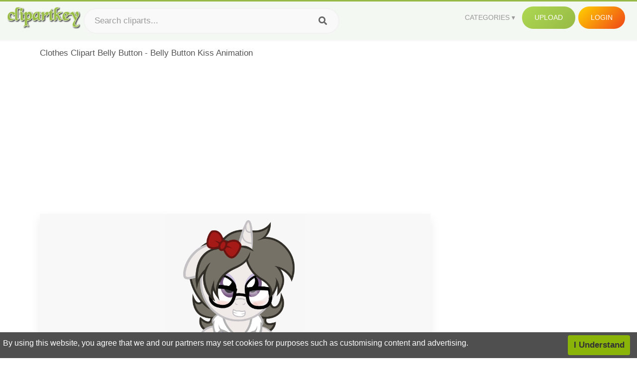

--- FILE ---
content_type: text/html;charset=utf-8
request_url: https://www.clipartkey.com/view/iJRhJh_clothes-clipart-belly-button-belly-button-kiss-animation/
body_size: 11617
content:






<!DOCTYPE html>
<html xmlns="//www.w3.org/1999/xhtml" lang="en"><head>
<meta name="viewport" content="width=device-width">
<meta name="viewport" content="initial-scale=1.0">
<meta name="robots" content="index,follow">


<title>Clothes Clipart Belly Button - Belly Button Kiss Animation ,  Free Transparent Clipart - ClipartKey</title>

<meta name="description" content="Clothes Clipart Belly Button - Belly Button Kiss Animation is a free transparent background clipart image uploaded by Songxisopeng. Download it for free and search more on ClipartKey.">
<meta property="keywords" content="Clothes Clipart Belly Button - Belly Button Kiss Animation, free clipart download, png, clipart , clip art, transparent clipart, free download, png download , clothing, animal, lips, wildlife, web, wild, love, animals, woman, nature, romance, isolated, media, mammal, heart, cute, food, giraffe, girlfriend, cow,   ">


         

<meta property="og:locale" content="en_US">


<meta property="og:type" content="website" />
<meta property="og:url" content="https://www.clipartkey.com/view/iJRhJh_clothes-clipart-belly-button-belly-button-kiss-animation/" />
<meta property="og:title" content="Clothes Clipart Belly Button - Belly Button Kiss Animation ,  Free Transparent Clipart - ClipartKey" />
<meta property="og:description" content="Clothes Clipart Belly Button - Belly Button Kiss Animation is a free transparent background clipart image uploaded by Songxisopeng. Download it for free and search more on ClipartKey." />
<meta property="og:image" content="https://www.clipartkey.com/mpngs/m/26-268978_clothes-clipart-belly-button-belly-button-kiss-animation.png">
<meta property="og:site_name" content="clipartkey.com" />
<meta name="twitter:card" content="photo">
<meta name="twitter:title" content="Clothes Clipart Belly Button - Belly Button Kiss Animation ,  Free Transparent Clipart - ClipartKey">
<meta name="twitter:image" content="https://www.clipartkey.com/mpngs/m/26-268978_clothes-clipart-belly-button-belly-button-kiss-animation.png">
 
<script data-ad-client="ca-pub-7597197106102937" async src="https://pagead2.googlesyndication.com/pagead/js/adsbygoogle.js"></script>


 <link rel="canonical" href="https://www.clipartkey.com/view/iJRhJh_clothes-clipart-belly-button-belly-button-kiss-animation/" />
 
 
<link rel="stylesheet" type="text/css" href="/css/style.css?v=1.1">
<link rel="stylesheet" href="/css/all.min.css?v=2">
<link rel="stylesheet" href="/css/indexnew.css?v=2" />
<link rel="stylesheet" href="/css/page.css" />
<link rel="stylesheet" href="/css/style-content.css">
<style>
@media screen and (min-width:700px){form.search-form{     width: 30em; } }
.pilla {
    margin: 5px 5px -5px 5px;
    padding: 12px 10px!important;
    border-radius: 24px;
    border: 1px solid #ccc;
    line-height: 50px;
    height: 30px;
    text-transform: capitalize!important;
}
.breadcrumb a:hover{    background-color:#f7f8e9;color:#000;}
.colorlist a:hover{border: 1px solid #222!important;}
.pagination {
    list-style-type: none;
    display: -webkit-box;
    display: -webkit-flex;
    display: -ms-flexbox;
    display: flex;
    -webkit-box-pack: center;
    -webkit-justify-content: center;
    -ms-flex-pack: center;
    justify-content: center;
    -webkit-box-align: center;
    -webkit-align-items: center;
    -ms-flex-align: center;
    align-items: center;
    padding: 1.5rem 0 2rem;
}
.pagination li {
    margin: 0 .10rem;

}
.itemcss:hover {
    background-color: #877e7e;
	color: #FFF!important;
}
.active,.active .itemcss, .active .itemcss:hover {
    background-color: #696a67!important;
    color: #FFF!important;
}

.itemcss {
    display: block;
    padding: .6rem 1.2rem;
    text-decoration: none;
    margin-left: 8px;
    font-size: 1.325rem;
    color: #796d6d;
    background-color: #f4f2f2;
    border-radius: 2px;
    -moz-border-radius: 2px;
    -webkit-border-radius: 4px;
    -o-border-radius: 2px;
}
 

.pdt-img-border:hover .list-tree-btns {
    display: block;
}
.pdt-img-border:hover .pdt-img-gray{display:block}
.list-tree-btns {
    display: none;
    position: absolute;
    left: 0;
    top: 50%;
    margin-top: -45px;
    z-index: 9;
    width: 100%;
    height: 90px;
    color: #fff;
    text-align: center;
    z-index: 5;
}
.pdt-btn-link {
    display: block;
    margin-left: auto;
    margin-right: auto;
    background: #f78c0c;
    border-radius: 4px;
    text-align: center;
    width: 280px;
    padding: 10px 0;
    color: #fff;
}
.pdt-btn-i {
    display: inline-block;
    height: 25px;
    width: 25px;
    vertical-align: middle;
    display: inline-block;
    background: url(/images/icon-down.png) no-repeat;
    background-size: cover;
}
.pdt-btn-box {
    display: inline-block;
    vertical-align: middle;
    margin-left: 10px;
}
.pdt-img-gray {
    display: none;
    position: absolute;
    left: 0;
    top: 0;
    bottom: 0;
    right: 0;
    width: 100%;
    height: 100%;
    z-index: 2;
    background: rgba(0,0,0,.4);
}
div.right_sidebar div.home_categories {
  margin: 0 0 20px 0;
}
div.home_categories_sidebar a {
  float: none;
  margin: 0 0 13px 0;
  width: auto;
  height: 80px;
  font-size: 18px;
}

@media screen and (max-width: 900px){
	.right_sidebar {
	display:none;
}
}

div.tags_single a {
    display: inline-block;
    padding: 2px 11px;
    margin: 0 4px 5px 0;
    color: #999;
    font-size: 13px;
    text-decoration: none;
    background: #efefef;
    border-radius: 2px;
}

.click_pop {cursor:pointer!important;}
</style>

 
</head>

<body class="home page-template-default page page-id-5494 responsive-menu-slide-right">


 
 







<div class="header" id="topid" >
<a href="/" class="logo" title="Free Stock Photos">
<img src="/images/logo.png" width="150"  alt="Free Stock Photos" />
</a>
<form method="get" id="topsearchid" class="search-form" action="/search.html" style="margin-left:3px;" onsubmit="return search(this);">
<input aria-label="Search term" type="text" class="search-field" placeholder="Search cliparts..." value="" name="k" />
<input aria-label="Search" type="submit" class="search-submit" value="&#xf002;" style="font-family:'Font Awesome 5 Free';font-weight: 900;" />
</form>
<style>i.new-posts {display: inline;}</style>
<ul id="menu-pj" class="headermenu2015" style="float:right;"> 
<li id="menu-item-3475" class="menu-item menu-item-type-custom menu-item-object-custom menu-item-has-children menu-item-3475"><a href="#"><strong>Categories</strong></a>
<ul class="sub-menu">



<li id="menu-item-3459" class="menu-item menu-item-type-taxonomy menu-item-object-category menu-item-3459">
<a title="Animals Clipart" href="https://www.clipartkey.com/category/1/">Animals</a></li>

<li id="menu-item-3459" class="menu-item menu-item-type-taxonomy menu-item-object-category menu-item-3459">
<a title="Architecture Clipart" href="https://www.clipartkey.com/category/102/">Architecture</a></li>

<li id="menu-item-3459" class="menu-item menu-item-type-taxonomy menu-item-object-category menu-item-3459">
<a title="Astrological Signs Clipart" href="https://www.clipartkey.com/category/113/">Astrological Signs</a></li>

<li id="menu-item-3459" class="menu-item menu-item-type-taxonomy menu-item-object-category menu-item-3459">
<a title="Cars Clipart" href="https://www.clipartkey.com/category/125/">Cars</a></li>

<li id="menu-item-3459" class="menu-item menu-item-type-taxonomy menu-item-object-category menu-item-3459">
<a title="Celebrities Clipart" href="https://www.clipartkey.com/category/194/">Celebrities</a></li>

<li id="menu-item-3459" class="menu-item menu-item-type-taxonomy menu-item-object-category menu-item-3459">
<a title="Clothing Clipart" href="https://www.clipartkey.com/category/369/">Clothing</a></li>

<li id="menu-item-3459" class="menu-item menu-item-type-taxonomy menu-item-object-category menu-item-3459">
<a title="Electronics Clipart" href="https://www.clipartkey.com/category/409/">Electronics</a></li>

<li id="menu-item-3459" class="menu-item menu-item-type-taxonomy menu-item-object-category menu-item-3459">
<a title="Fantasy, Religion Clipart" href="https://www.clipartkey.com/category/459/">Fantasy, Religion</a></li>

<li id="menu-item-3459" class="menu-item menu-item-type-taxonomy menu-item-object-category menu-item-3459">
<a title="Flowers Clipart" href="https://www.clipartkey.com/category/514/">Flowers</a></li>

<li id="menu-item-3459" class="menu-item menu-item-type-taxonomy menu-item-object-category menu-item-3459">
<a title="Food Clipart" href="https://www.clipartkey.com/category/526/">Food</a></li>

<li id="menu-item-3459" class="menu-item menu-item-type-taxonomy menu-item-object-category menu-item-3459">
<a title="Fruits, Nuts Clipart" href="https://www.clipartkey.com/category/606/">Fruits, Nuts</a></li>

<li id="menu-item-3459" class="menu-item menu-item-type-taxonomy menu-item-object-category menu-item-3459">
<a title="Furniture Clipart" href="https://www.clipartkey.com/category/642/">Furniture</a></li>

<li id="menu-item-3459" class="menu-item menu-item-type-taxonomy menu-item-object-category menu-item-3459">
<a title="Games Clipart" href="https://www.clipartkey.com/category/665/">Games</a></li>

<li id="menu-item-3459" class="menu-item menu-item-type-taxonomy menu-item-object-category menu-item-3459">
<a title="Heroes, Actors Clipart" href="https://www.clipartkey.com/category/685/">Heroes, Actors</a></li>

<li id="menu-item-3459" class="menu-item menu-item-type-taxonomy menu-item-object-category menu-item-3459">
<a title="Holidays Clipart" href="https://www.clipartkey.com/category/727/">Holidays</a></li>

<li id="menu-item-3459" class="menu-item menu-item-type-taxonomy menu-item-object-category menu-item-3459">
<a title="Insects Clipart" href="https://www.clipartkey.com/category/738/">Insects</a></li>

<li id="menu-item-3459" class="menu-item menu-item-type-taxonomy menu-item-object-category menu-item-3459">
<a title="Jewelry And Gems Clipart" href="https://www.clipartkey.com/category/758/">Jewelry And Gems</a></li>

<li id="menu-item-3459" class="menu-item menu-item-type-taxonomy menu-item-object-category menu-item-3459">
<a title="Logos Clipart" href="https://www.clipartkey.com/category/773/">Logos</a></li>

<li id="menu-item-3459" class="menu-item menu-item-type-taxonomy menu-item-object-category menu-item-3459">
<a title="Miscellaneous Clipart" href="https://www.clipartkey.com/category/836/">Miscellaneous</a></li>

<li id="menu-item-3459" class="menu-item menu-item-type-taxonomy menu-item-object-category menu-item-3459">
<a title="Nature Clipart" href="https://www.clipartkey.com/category/901/">Nature</a></li>

<li id="menu-item-3459" class="menu-item menu-item-type-taxonomy menu-item-object-category menu-item-3459">
<a title="Objects Clipart" href="https://www.clipartkey.com/category/952/">Objects</a></li>

<li id="menu-item-3459" class="menu-item menu-item-type-taxonomy menu-item-object-category menu-item-3459">
<a title="People Clipart" href="https://www.clipartkey.com/category/1029/">People</a></li>

<li id="menu-item-3459" class="menu-item menu-item-type-taxonomy menu-item-object-category menu-item-3459">
<a title="Sport Clipart" href="https://www.clipartkey.com/category/1098/">Sport</a></li>

<li id="menu-item-3459" class="menu-item menu-item-type-taxonomy menu-item-object-category menu-item-3459">
<a title="Symbols Clipart" href="https://www.clipartkey.com/category/1160/">Symbols</a></li>

<li id="menu-item-3459" class="menu-item menu-item-type-taxonomy menu-item-object-category menu-item-3459">
<a title="Tableware Clipart" href="https://www.clipartkey.com/category/1173/">Tableware</a></li>

<li id="menu-item-3459" class="menu-item menu-item-type-taxonomy menu-item-object-category menu-item-3459">
<a title="Technic Clipart" href="https://www.clipartkey.com/category/1191/">Technic</a></li>

<li id="menu-item-3459" class="menu-item menu-item-type-taxonomy menu-item-object-category menu-item-3459">
<a title="Transport Clipart" href="https://www.clipartkey.com/category/1236/">Transport</a></li>

<li id="menu-item-3459" class="menu-item menu-item-type-taxonomy menu-item-object-category menu-item-3459">
<a title="Vegetables Clipart" href="https://www.clipartkey.com/category/1254/">Vegetables</a></li>

<li id="menu-item-3459" class="menu-item menu-item-type-taxonomy menu-item-object-category menu-item-3459">
<a title="Weapons Clipart" href="https://www.clipartkey.com/category/1279/">Weapons</a></li>

<li id="menu-item-3459" class="menu-item menu-item-type-taxonomy menu-item-object-category menu-item-3459">
<a title="Words, Phrases, Labels Clipart" href="https://www.clipartkey.com/category/1319/">Words, Phrases, Labels</a></li>


</ul>
</li>
 
<li id="menu-item-6318" class="menu_green menu-item menu-item-type-custom menu-item-object-custom menu-item-6318">
<a  rel="nofollow" href="/upload/">Upload</a>
</li>


<li id="menu-item-10522" class="menu_gold menu-item menu-item-type-post_type menu-item-object-page menu-item-10522">
<a rel="nofollow" href="/login/" class="modal_trigger_reg">Login</a></li>





 
</ul>

<div class="cleaner"></div>
</div>

<script> 
function search(thisfrm){ var k = thisfrm.k.value; if (k == "") { return false; }
			k = k.replace(/(^\s*)|(\s*$)/g, "");
			k = k.toLowerCase().replace(/ /g, "-");
			if (k == "") { return false; }
			window.location = "https://www.clipartkey.com/search/"+k+"/";
			return false;
} 

function search2(thisfrm){ var k = thisfrm.k.value; if (k == "") { return false; }
			k = k.replace(/(^\s*)|(\s*$)/g, "");
			k = k.replace("clipart", " ");
			k = k.replace("clip art", " ");
			k = k.replace("  ", "");
			k = k.replace("  ", "");
			k = k.toLowerCase().replace(/ /g, "-");
			if (k == "") { return false; }
			window.location = "https://www.clipartkey.com/search/"+k+"/";
			return false;
} 

</script>
 


<div class="container">



<div class="sticky_wrap">
<div class="content">
<article style="line-height:2.8;">
Clothes Clipart Belly Button - Belly Button Kiss Animation



<div style="margin:10px 0 10px">
<ins class="adsbygoogle"
     style="display:block"
     data-ad-client="ca-pub-7597197106102937"
     data-ad-slot="8410666196"
     data-ad-format="auto"
     data-full-width-responsive="true"></ins>
<script>     (adsbygoogle = window.adsbygoogle || []).push({});
</script>
</div>




<div class="schema"  >
<div class="img_wrap ">


<picture class=" pdt-img-border">
 

<a rel="nofollow" class="pdt-img-gray" href="javascript:void(0)" style="cursor:default;"></a>

<img itemprop="contentUrl" class="image  " style="max-width:80%;max-height:550px;" src="https://www.clipartkey.com/mpngs/m/26-268978_clothes-clipart-belly-button-belly-button-kiss-animation.png" title="Clothes Clipart Belly Button - Belly Button Kiss Animation, Transparent Clipart" alt="Clothes Clipart Belly Button - Belly Button Kiss Animation, Transparent Clipart" scale="0">
 
 

<div class="list-tree-btns">
			
			<div class="addthis_inline_share_toolbox"  ></div>


            <a rel="nofollow" href="/downpng/iJRhJh_clothes-clipart-belly-button-belly-button-kiss-animation/" class="pdt-btn-link  " title="Clothes Clipart Belly Button - Belly Button Kiss Animation, Transparent Clipart">
                <i class="pdt-btn-i"></i>
                <div class="pdt-btn-box"><p class="pdt-btn-title" style="margin-bottom:0px!important;color:#fff;">124 KB</p>
                </div>
            </a>

</div>

</picture>



</div>
<div class="title_wrap">
<div class="single_title">
<h1> Clothes Clipart Belly Button - Belly Button Kiss Animation </h1>
<h2>  / 12 views</h2>
</div>
<div class="single_author">
<a href="/upic/1363/">
<img   src="/userimgs/1363.jpg"  class="avatar avatar-70 photo" height="70" width="70" originals="70" scale="1.25"></a>
<p>Uploaded by <a class="underline" href="/upic/1363/" ><span itemprop="author"> Songxisopeng</span></a></p>
<a rel="nofollow" class="donation" target="_blank" href="/conus/"> &nbsp; Send Message</a>
<div class="cleaner"></div>
</div>
</div>
<div class="download_section_wrap">

<div style="margin:10px 0 10px">

<script async src="https://pagead2.googlesyndication.com/pagead/js/adsbygoogle.js"></script>
<ins class="adsbygoogle"
     style="display:block"
     data-ad-client="ca-pub-7597197106102937"
     data-ad-slot="3672163616"
     data-ad-format="link"
     data-full-width-responsive="true"></ins>
<script>
     (adsbygoogle = window.adsbygoogle || []).push({});
</script>

</div>

<div class="download_box">
<a class="button big " rel="nofollow" href="/downpng/iJRhJh_clothes-clipart-belly-button-belly-button-kiss-animation/"><i class="fas fa-download"></i>&nbsp; Download Transparent Clipart</a>
<a class="button gold" target="_blank" rel="nofollow" href="/todmca/"><i class="fas fa-heart"></i>&nbsp; DMCA Repoart!</a>
</div>
 
<div class="single_promotion">
<p class="advertisement" style="    font-size: 13px;"><b>File Size: </b>124 KB</p>
<p class="advertisement"><b>Resolution: </b>772x1695</p>
<p class="advertisement"><b>Image License:</b> Personal Use Only</p>
<p class="advertisement"><b>Downloads:</b> 1</p>
</div>
<div class="cleaner"></div>
</div>


<div style="margin:10px 0 10px">
<!-- auto-heng-2 -->
<ins class="adsbygoogle"
     style="display:block"
     data-ad-client="ca-pub-7597197106102937"
     data-ad-slot="6198795198"
     data-ad-format="auto"
     data-full-width-responsive="true"></ins>
<script>
     (adsbygoogle = window.adsbygoogle || []).push({});
</script>
</div>


<div class="tags_single">
<span itemprop="description">

                
		
		

 <a  style="text-transform:capitalize;" href="https://www.clipartkey.com/search/clothing/" rel="tag">clothing</a>
 
 
		
,

 <a  style="text-transform:capitalize;" href="https://www.clipartkey.com/search/animal/" rel="tag">animal</a>
 
 
		
,

 <a  style="text-transform:capitalize;" href="https://www.clipartkey.com/search/lips/" rel="tag">lips</a>
 
 
		
,

 <a  style="text-transform:capitalize;" href="https://www.clipartkey.com/search/wildlife/" rel="tag">wildlife</a>
 
 
		
,

 <a  style="text-transform:capitalize;" href="https://www.clipartkey.com/search/web/" rel="tag">web</a>
 
 
		
,

 <a  style="text-transform:capitalize;" href="https://www.clipartkey.com/search/wild/" rel="tag">wild</a>
 
 
		
,

 <a  style="text-transform:capitalize;" href="https://www.clipartkey.com/search/love/" rel="tag">love</a>
 
 
		
,

 <a  style="text-transform:capitalize;" href="https://www.clipartkey.com/search/animals/" rel="tag">animals</a>
 
 
		
,

 <a  style="text-transform:capitalize;" href="https://www.clipartkey.com/search/woman/" rel="tag">woman</a>
 
 
		
,

 <a  style="text-transform:capitalize;" href="https://www.clipartkey.com/search/nature/" rel="tag">nature</a>
 
 
		
,

 <a  style="text-transform:capitalize;" href="https://www.clipartkey.com/search/romance/" rel="tag">romance</a>
 
 
		
,

 <a  style="text-transform:capitalize;" href="https://www.clipartkey.com/search/isolated/" rel="tag">isolated</a>
 
 
		
,

 <a  style="text-transform:capitalize;" href="https://www.clipartkey.com/search/media/" rel="tag">media</a>
 
 
		
,

 <a  style="text-transform:capitalize;" href="https://www.clipartkey.com/search/mammal/" rel="tag">mammal</a>
 
 
		
,

 <a  style="text-transform:capitalize;" href="https://www.clipartkey.com/search/heart/" rel="tag">heart</a>
 
 
		
,

 <a  style="text-transform:capitalize;" href="https://www.clipartkey.com/search/cute/" rel="tag">cute</a>
 
 
		
,

 <a  style="text-transform:capitalize;" href="https://www.clipartkey.com/search/food/" rel="tag">food</a>
 
 
		
,

 <a  style="text-transform:capitalize;" href="https://www.clipartkey.com/search/giraffe/" rel="tag">giraffe</a>
 
 
		
,

 <a  style="text-transform:capitalize;" href="https://www.clipartkey.com/search/girlfriend/" rel="tag">girlfriend</a>
 
 
		
,

 <a  style="text-transform:capitalize;" href="https://www.clipartkey.com/search/cow/" rel="tag">cow</a>
 
 
		
,

 <a  style="text-transform:capitalize;" href="https://www.clipartkey.com/search/play/" rel="tag">play</a>
 
 
		
,

 <a  style="text-transform:capitalize;" href="https://www.clipartkey.com/search/funny/" rel="tag">funny</a>
 
 
		
,

 <a  style="text-transform:capitalize;" href="https://www.clipartkey.com/search/boyfriend/" rel="tag">boyfriend</a>
 
 
		
,

 <a  style="text-transform:capitalize;" href="https://www.clipartkey.com/search/3d-animation/" rel="tag">3d animation</a>
 
 
		
,

 <a  style="text-transform:capitalize;" href="https://www.clipartkey.com/search/girl/" rel="tag">girl</a>
 
 
		
,

 <a  style="text-transform:capitalize;" href="https://www.clipartkey.com/search/animated/" rel="tag">animated</a>
 
 
		
,

 <a  style="text-transform:capitalize;" href="https://www.clipartkey.com/search/valentine/" rel="tag">valentine</a>
 
 
		
,

 <a  style="text-transform:capitalize;" href="https://www.clipartkey.com/search/3d/" rel="tag">3d</a>
 
 
		
,

 <a  style="text-transform:capitalize;" href="https://www.clipartkey.com/search/buttons/" rel="tag">buttons</a>
 
 
		
,

 <a  style="text-transform:capitalize;" href="https://www.clipartkey.com/search/animation-clip/" rel="tag">animation clip</a>
 
 
		
,

 <a  style="text-transform:capitalize;" href="https://www.clipartkey.com/search/kissing/" rel="tag">kissing</a>
 
 
		
,

 <a  style="text-transform:capitalize;" href="https://www.clipartkey.com/search/elephant/" rel="tag">elephant</a>
 
 
		
,

 <a  style="text-transform:capitalize;" href="https://www.clipartkey.com/search/fashion/" rel="tag">fashion</a>
 
 
		
,

 <a  style="text-transform:capitalize;" href="https://www.clipartkey.com/search/zoo/" rel="tag">zoo</a>
 
 
		
,

 <a  style="text-transform:capitalize;" href="https://www.clipartkey.com/search/valentine-x27-s-day/" rel="tag">valentine&amp;#x27;s day</a>
 
 
		
,

 <a  style="text-transform:capitalize;" href="https://www.clipartkey.com/search/cat/" rel="tag">cat</a>
 
 
		
,

 <a  style="text-transform:capitalize;" href="https://www.clipartkey.com/search/sign/" rel="tag">sign</a>
 
 
		
,

 <a  style="text-transform:capitalize;" href="https://www.clipartkey.com/search/silhouette/" rel="tag">silhouette</a>
 
 
		
,

 <a  style="text-transform:capitalize;" href="https://www.clipartkey.com/search/man/" rel="tag">man</a>
 
 
		
,

 <a  style="text-transform:capitalize;" href="https://www.clipartkey.com/search/lion/" rel="tag">lion</a>
 
 
		
 
		  
 

</span>
<div class="cleaner"></div>
</div>
</div>
</article>



</div>
<div class="sidebar_wrap" style="position: static; width: 300px; display: block; vertical-align: baseline; float: right;">

<div class="right_sidebar">

<div style="margin:10px 0 10px">
<ins class="adsbygoogle"
     style="display:block"
     data-ad-client="ca-pub-7597197106102937"
     data-ad-slot="8410666196"
     data-ad-format="auto"
     data-full-width-responsive="true"></ins>
<script>     (adsbygoogle = window.adsbygoogle || []).push({});
</script>
</div>


<div class="section">
	<span class="title">Popular Searches</span>
	<span class="color_line"></span>
</div>

  
<div class="home_categories home_categories_sidebar">

<a href="https://www.clipartkey.com/search/button/" title="button"  style="text-transform:capitalize;background:  center center rgb(217, 213, 213);">
<span>button Clipart</span></a>

<a href="https://www.clipartkey.com/search/button-black-and-white/" title="button black and white"  style="text-transform:capitalize;background:  center center rgb(217, 213, 213);">
<span>button black and white Clipart</span></a>

<a href="https://www.clipartkey.com/search/belly/" title="belly"  style="text-transform:capitalize;background:  center center rgb(217, 213, 213);">
<span>belly Clipart</span></a>

<a href="https://www.clipartkey.com/search/push-button/" title="push button"  style="text-transform:capitalize;background:  center center rgb(217, 213, 213);">
<span>push button Clipart</span></a>

<a href="https://www.clipartkey.com/search/put-clothes-in-hamper/" title="put clothes in hamper"  style="text-transform:capitalize;background:  center center rgb(217, 213, 213);">
<span>put clothes in hamper Clipart</span></a>

<a href="https://www.clipartkey.com/search/clothes/" title="clothes"  style="text-transform:capitalize;background:  center center rgb(217, 213, 213);">
<span>clothes Clipart</span></a>
 
</div>
  

<div style="margin:10px 0 10px">
<ins class="adsbygoogle"
     style="display:block"
     data-ad-client="ca-pub-7597197106102937"
     data-ad-slot="8410666196"
     data-ad-format="auto"
     data-full-width-responsive="true"></ins>
<script>
     (adsbygoogle = window.adsbygoogle || []).push({});
</script>
</div>


<div class="section mobile_off"></div>
</div>

</div>
<div class="cleaner"></div>
</div>
</div>




 
 		<div class="contentlist clearfix">
	 
			<section class="clearfix mtop20"> 
			<div style="text-transform:capitalize;font-size:22px;">
			Similar With clothes clip art
			</div>
				<ul id="img_grid" class="list-one-ul-s3 clearfix">




					<li class="item" data-w="192" data-h="240">
		            	<img class="lazy" src="/images/bg.png" data-original="https://s.clipartkey.com/mpngs/s/26-268978_clothes-clipart-belly-button-belly-button-kiss-animation.png" alt="Clothes Clipart Belly Button - Belly Button Kiss Animation, Transparent Clipart" title="Clothes Clipart Belly Button - Belly Button Kiss Animation, Transparent Clipart">
						<a href="/view/iJRhJh_clothes-clipart-belly-button-belly-button-kiss-animation/" class="list-one-link"></a>
 		            	<div class="list-one-btns">
			<a  href="/view/iJRhJh_clothes-clipart-belly-button-belly-button-kiss-animation/" class="list-one-link3 " alt="Clothes Clipart Belly Button - Belly Button Kiss Animation, Transparent Clipart"><img src="/images/d44.png" width="40" height="40"></a>
						</div>
		            	<div class="list-one-btns-2">
							<span class="list-one-link4 btn-hover" style="color:white;padding-left:3px;">
							 772*1695  
							
							<span style="float:right;padding-right:3px;">124KB</span></span> 
						</div>
					</li>



					<li class="item" data-w="240" data-h="240">
		            	<img class="lazy" src="/images/bg.png" data-original="https://s.clipartkey.com/mpngs/s/179-1792251_transparent-clothes-button-png-buttons-png-cloth.png" alt="Transparent Clothes Button Png - Buttons Png Cloth, Transparent Clipart" title="Transparent Clothes Button Png - Buttons Png Cloth, Transparent Clipart">
						<a href="/view/wRhTbi_transparent-clothes-button-png-buttons-png-cloth/" class="list-one-link"></a>
 		            	<div class="list-one-btns">
			<a  href="/view/wRhTbi_transparent-clothes-button-png-buttons-png-cloth/" class="list-one-link3 " alt="Transparent Clothes Button Png - Buttons Png Cloth, Transparent Clipart"><img src="/images/d44.png" width="40" height="40"></a>
						</div>
		            	<div class="list-one-btns-2">
							<span class="list-one-link4 btn-hover" style="color:white;padding-left:3px;">
							 1394*1393  
							
							<span style="float:right;padding-right:3px;">2,870KB</span></span> 
						</div>
					</li>



					<li class="item" data-w="239" data-h="240">
		            	<img class="lazy" src="/images/bg.png" data-original="https://s.clipartkey.com/mpngs/s/179-1792266_red-sewing-button-with-4-hole-clothing-button.png" alt="Red Sewing Button With 4 Hole - Clothing Button Png, Transparent Clipart" title="Red Sewing Button With 4 Hole - Clothing Button Png, Transparent Clipart">
						<a href="/view/wRhTbJ_red-sewing-button-with-4-hole-clothing-button/" class="list-one-link"></a>
 		            	<div class="list-one-btns">
			<a  href="/view/wRhTbJ_red-sewing-button-with-4-hole-clothing-button/" class="list-one-link3 " alt="Red Sewing Button With 4 Hole - Clothing Button Png, Transparent Clipart"><img src="/images/d44.png" width="40" height="40"></a>
						</div>
		            	<div class="list-one-btns-2">
							<span class="list-one-link4 btn-hover" style="color:white;padding-left:3px;">
							 799*800  
							
							<span style="float:right;padding-right:3px;">186KB</span></span> 
						</div>
					</li>



					<li class="item" data-w="192" data-h="240">
		            	<img class="lazy" src="/images/bg.png" data-original="https://s.clipartkey.com/mpngs/s/179-1792203_transparent-belly-button-png-animated-office-lady-png.png" alt="Transparent Belly Button Png - Animated Office Lady Png, Transparent Clipart" title="Transparent Belly Button Png - Animated Office Lady Png, Transparent Clipart">
						<a href="/view/wRhThb_transparent-belly-button-png-animated-office-lady-png/" class="list-one-link"></a>
 		            	<div class="list-one-btns">
			<a  href="/view/wRhThb_transparent-belly-button-png-animated-office-lady-png/" class="list-one-link3 " alt="Transparent Belly Button Png - Animated Office Lady Png, Transparent Clipart"><img src="/images/d44.png" width="40" height="40"></a>
						</div>
		            	<div class="list-one-btns-2">
							<span class="list-one-link4 btn-hover" style="color:white;padding-left:3px;">
							 628*1024  
							
							<span style="float:right;padding-right:3px;">111KB</span></span> 
						</div>
					</li>



					<li class="item" data-w="207" data-h="240">
		            	<img class="lazy" src="/images/bg.png" data-original="https://s.clipartkey.com/mpngs/s/179-1792166_balloon-belly-button-boots-clothes-edit-equestria-pinkie.png" alt="Balloon, Belly Button, Boots, Clothes, Edit, Equestria - Pinkie Pie Equestria Girls My Little Pony Belly, Transparent Clipart" title="Balloon, Belly Button, Boots, Clothes, Edit, Equestria - Pinkie Pie Equestria Girls My Little Pony Belly, Transparent Clipart">
						<a href="/view/wRhTRw_balloon-belly-button-boots-clothes-edit-equestria-pinkie/" class="list-one-link"></a>
 		            	<div class="list-one-btns">
			<a  href="/view/wRhTRw_balloon-belly-button-boots-clothes-edit-equestria-pinkie/" class="list-one-link3 " alt="Balloon, Belly Button, Boots, Clothes, Edit, Equestria - Pinkie Pie Equestria Girls My Little Pony Belly, Transparent Clipart"><img src="/images/d44.png" width="40" height="40"></a>
						</div>
		            	<div class="list-one-btns-2">
							<span class="list-one-link4 btn-hover" style="color:white;padding-left:3px;">
							 885*1024  
							
							<span style="float:right;padding-right:3px;">182KB</span></span> 
						</div>
					</li>



					<li class="item" data-w="237" data-h="240">
		            	<img class="lazy" src="/images/bg.png" data-original="https://s.clipartkey.com/mpngs/s/179-1792192_clothes-button-png-clipart-green-button.png" alt="Clothes Button Png - Clipart Green Button, Transparent Clipart" title="Clothes Button Png - Clipart Green Button, Transparent Clipart">
						<a href="/view/wRhTim_clothes-button-png-clipart-green-button/" class="list-one-link"></a>
 		            	<div class="list-one-btns">
			<a  href="/view/wRhTim_clothes-button-png-clipart-green-button/" class="list-one-link3 " alt="Clothes Button Png - Clipart Green Button, Transparent Clipart"><img src="/images/d44.png" width="40" height="40"></a>
						</div>
		            	<div class="list-one-btns-2">
							<span class="list-one-link4 btn-hover" style="color:white;padding-left:3px;">
							 2373*2391  
							
							<span style="float:right;padding-right:3px;">2,417KB</span></span> 
						</div>
					</li>



					<li class="item" data-w="192" data-h="240">
		            	<img class="lazy" src="/images/bg.png" data-original="https://s.clipartkey.com/mpngs/s/136-1363062_7los7-belly-button-blonde-clothes-equestria-girls-rainbow.png" alt="7los7, Belly Button, Blonde, Clothes, Equestria Girls, - Rainbow Dash Equestria Girls Belly Button, Transparent Clipart" title="7los7, Belly Button, Blonde, Clothes, Equestria Girls, - Rainbow Dash Equestria Girls Belly Button, Transparent Clipart">
						<a href="/view/xTTwho_7los7-belly-button-blonde-clothes-equestria-girls-rainbow/" class="list-one-link"></a>
 		            	<div class="list-one-btns">
			<a  href="/view/xTTwho_7los7-belly-button-blonde-clothes-equestria-girls-rainbow/" class="list-one-link3 " alt="7los7, Belly Button, Blonde, Clothes, Equestria Girls, - Rainbow Dash Equestria Girls Belly Button, Transparent Clipart"><img src="/images/d44.png" width="40" height="40"></a>
						</div>
		            	<div class="list-one-btns-2">
							<span class="list-one-link4 btn-hover" style="color:white;padding-left:3px;">
							 619*1021  
							
							<span style="float:right;padding-right:3px;">262KB</span></span> 
						</div>
					</li>



					<li class="item" data-w="192" data-h="240">
		            	<img class="lazy" src="/images/bg.png" data-original="https://s.clipartkey.com/mpngs/s/316-3168396_anime-belly-button-tickling.png" alt="Anime Belly Button Tickling, Transparent Clipart" title="Anime Belly Button Tickling, Transparent Clipart">
						<a href="/view/ihxowwh_anime-belly-button-tickling/" class="list-one-link"></a>
 		            	<div class="list-one-btns">
			<a  href="/view/ihxowwh_anime-belly-button-tickling/" class="list-one-link3 " alt="Anime Belly Button Tickling, Transparent Clipart"><img src="/images/d44.png" width="40" height="40"></a>
						</div>
		            	<div class="list-one-btns-2">
							<span class="list-one-link4 btn-hover" style="color:white;padding-left:3px;">
							 650*1375  
							
							<span style="float:right;padding-right:3px;">197KB</span></span> 
						</div>
					</li>



					<li class="item" data-w="249" data-h="240">
		            	<img class="lazy" src="/images/bg.png" data-original="https://s.clipartkey.com/mpngs/s/179-1792182_donation-clipart-jacket-girls-belly-button-clipart.png" alt="Donation Clipart Jacket - Girls Belly Button Clipart, Transparent Clipart" title="Donation Clipart Jacket - Girls Belly Button Clipart, Transparent Clipart">
						<a href="/view/wRhTib_donation-clipart-jacket-girls-belly-button-clipart/" class="list-one-link"></a>
 		            	<div class="list-one-btns">
			<a  href="/view/wRhTib_donation-clipart-jacket-girls-belly-button-clipart/" class="list-one-link3 " alt="Donation Clipart Jacket - Girls Belly Button Clipart, Transparent Clipart"><img src="/images/d44.png" width="40" height="40"></a>
						</div>
		            	<div class="list-one-btns-2">
							<span class="list-one-link4 btn-hover" style="color:white;padding-left:3px;">
							 1024*1024  
							
							<span style="float:right;padding-right:3px;">405KB</span></span> 
						</div>
					</li>



					<li class="item" data-w="192" data-h="240">
		            	<img class="lazy" src="/images/bg.png" data-original="https://s.clipartkey.com/mpngs/s/179-1792188_transparent-belly-button-png-doodle-toons-belly-button.png" alt="Transparent Belly Button Png - Doodle Toons Belly Button, Transparent Clipart" title="Transparent Belly Button Png - Doodle Toons Belly Button, Transparent Clipart">
						<a href="/view/wRhTiw_transparent-belly-button-png-doodle-toons-belly-button/" class="list-one-link"></a>
 		            	<div class="list-one-btns">
			<a  href="/view/wRhTiw_transparent-belly-button-png-doodle-toons-belly-button/" class="list-one-link3 " alt="Transparent Belly Button Png - Doodle Toons Belly Button, Transparent Clipart"><img src="/images/d44.png" width="40" height="40"></a>
						</div>
		            	<div class="list-one-btns-2">
							<span class="list-one-link4 btn-hover" style="color:white;padding-left:3px;">
							 686*1031  
							
							<span style="float:right;padding-right:3px;">151KB</span></span> 
						</div>
					</li>



					<li class="item" data-w="192" data-h="240">
		            	<img class="lazy" src="/images/bg.png" data-original="https://s.clipartkey.com/mpngs/s/179-1792152_artist-cbear-belly-mlp-eg-belly-dancers.png" alt="Artist Cbear Belly - Mlp Eg Belly Dancers, Transparent Clipart" title="Artist Cbear Belly - Mlp Eg Belly Dancers, Transparent Clipart">
						<a href="/view/wRhTRi_artist-cbear-belly-mlp-eg-belly-dancers/" class="list-one-link"></a>
 		            	<div class="list-one-btns">
			<a  href="/view/wRhTRi_artist-cbear-belly-mlp-eg-belly-dancers/" class="list-one-link3 " alt="Artist Cbear Belly - Mlp Eg Belly Dancers, Transparent Clipart"><img src="/images/d44.png" width="40" height="40"></a>
						</div>
		            	<div class="list-one-btns-2">
							<span class="list-one-link4 btn-hover" style="color:white;padding-left:3px;">
							 800*1328  
							
							<span style="float:right;padding-right:3px;">475KB</span></span> 
						</div>
					</li>



					<li class="item" data-w="192" data-h="240">
		            	<img class="lazy" src="/images/bg.png" data-original="https://s.clipartkey.com/mpngs/s/179-1792148_artist-owlisun-background-human-belly-button-rainbow-dash.png" alt="Artist Owlisun Background Human Belly Button - Rainbow Dash My Little Pony Equestria Girls, Transparent Clipart" title="Artist Owlisun Background Human Belly Button - Rainbow Dash My Little Pony Equestria Girls, Transparent Clipart">
						<a href="/view/wRhTRR_artist-owlisun-background-human-belly-button-rainbow-dash/" class="list-one-link"></a>
 		            	<div class="list-one-btns">
			<a  href="/view/wRhTRR_artist-owlisun-background-human-belly-button-rainbow-dash/" class="list-one-link3 " alt="Artist Owlisun Background Human Belly Button - Rainbow Dash My Little Pony Equestria Girls, Transparent Clipart"><img src="/images/d44.png" width="40" height="40"></a>
						</div>
		            	<div class="list-one-btns-2">
							<span class="list-one-link4 btn-hover" style="color:white;padding-left:3px;">
							 427*1016  
							
							<span style="float:right;padding-right:3px;">128KB</span></span> 
						</div>
					</li>



					<li class="item" data-w="271" data-h="240">
		            	<img class="lazy" src="/images/bg.png" data-original="https://s.clipartkey.com/mpngs/s/179-1792156_background-removed-belly-button-bikini-bracelet-equestria-girls.png" alt="Background Removed, Belly Button, Bikini, Bracelet, - Equestria Girls Sunset Shimmer, Transparent Clipart" title="Background Removed, Belly Button, Bikini, Bracelet, - Equestria Girls Sunset Shimmer, Transparent Clipart">
						<a href="/view/wRhTRh_background-removed-belly-button-bikini-bracelet-equestria-girls/" class="list-one-link"></a>
 		            	<div class="list-one-btns">
			<a  href="/view/wRhTRh_background-removed-belly-button-bikini-bracelet-equestria-girls/" class="list-one-link3 " alt="Background Removed, Belly Button, Bikini, Bracelet, - Equestria Girls Sunset Shimmer, Transparent Clipart"><img src="/images/d44.png" width="40" height="40"></a>
						</div>
		            	<div class="list-one-btns-2">
							<span class="list-one-link4 btn-hover" style="color:white;padding-left:3px;">
							 895*789  
							
							<span style="float:right;padding-right:3px;">515KB</span></span> 
						</div>
					</li>



					<li class="item" data-w="192" data-h="240">
		            	<img class="lazy" src="/images/bg.png" data-original="https://s.clipartkey.com/mpngs/s/179-1792158_fever-clipart-sore-stomach-stomach-squirming.png" alt="Fever Clipart Sore Stomach - Stomach Squirming, Transparent Clipart" title="Fever Clipart Sore Stomach - Stomach Squirming, Transparent Clipart">
						<a href="/view/wRhTRT_fever-clipart-sore-stomach-stomach-squirming/" class="list-one-link"></a>
 		            	<div class="list-one-btns">
			<a  href="/view/wRhTRT_fever-clipart-sore-stomach-stomach-squirming/" class="list-one-link3 " alt="Fever Clipart Sore Stomach - Stomach Squirming, Transparent Clipart"><img src="/images/d44.png" width="40" height="40"></a>
						</div>
		            	<div class="list-one-btns-2">
							<span class="list-one-link4 btn-hover" style="color:white;padding-left:3px;">
							 653*1224  
							
							<span style="float:right;padding-right:3px;">114KB</span></span> 
						</div>
					</li>



					<li class="item" data-w="192" data-h="240">
		            	<img class="lazy" src="/images/bg.png" data-original="https://s.clipartkey.com/mpngs/s/179-1792161_rice-belly-button-oc-oc-cartoon.png" alt="Rice, Belly Button, Oc, Oc - Cartoon, Transparent Clipart" title="Rice, Belly Button, Oc, Oc - Cartoon, Transparent Clipart">
						<a href="/view/wRhTRb_rice-belly-button-oc-oc-cartoon/" class="list-one-link"></a>
 		            	<div class="list-one-btns">
			<a  href="/view/wRhTRb_rice-belly-button-oc-oc-cartoon/" class="list-one-link3 " alt="Rice, Belly Button, Oc, Oc - Cartoon, Transparent Clipart"><img src="/images/d44.png" width="40" height="40"></a>
						</div>
		            	<div class="list-one-btns-2">
							<span class="list-one-link4 btn-hover" style="color:white;padding-left:3px;">
							 574*887  
							
							<span style="float:right;padding-right:3px;">156KB</span></span> 
						</div>
					</li>



					<li class="item" data-w="243" data-h="240">
		            	<img class="lazy" src="/images/bg.png" data-original="https://s.clipartkey.com/mpngs/s/179-1792162_clipart-ear-ear-piercing-menacing-png.png" alt="Clipart Ear Ear Piercing - Menacing Png, Transparent Clipart" title="Clipart Ear Ear Piercing - Menacing Png, Transparent Clipart">
						<a href="/view/wRhTRo_clipart-ear-ear-piercing-menacing-png/" class="list-one-link"></a>
 		            	<div class="list-one-btns">
			<a  href="/view/wRhTRo_clipart-ear-ear-piercing-menacing-png/" class="list-one-link3 " alt="Clipart Ear Ear Piercing - Menacing Png, Transparent Clipart"><img src="/images/d44.png" width="40" height="40"></a>
						</div>
		            	<div class="list-one-btns-2">
							<span class="list-one-link4 btn-hover" style="color:white;padding-left:3px;">
							 1024*1024  
							
							<span style="float:right;padding-right:3px;">474KB</span></span> 
						</div>
					</li>



					<li class="item" data-w="369" data-h="240">
		            	<img class="lazy" src="/images/bg.png" data-original="https://s.clipartkey.com/mpngs/s/179-1792164_mscolorsplash-belly-button-female-lipstick-midriff-cartoon.png" alt="Mscolorsplash, Belly Button, Female, Lipstick, Midriff, - Cartoon, Transparent Clipart" title="Mscolorsplash, Belly Button, Female, Lipstick, Midriff, - Cartoon, Transparent Clipart">
						<a href="/view/wRhTRx_mscolorsplash-belly-button-female-lipstick-midriff-cartoon/" class="list-one-link"></a>
 		            	<div class="list-one-btns">
			<a  href="/view/wRhTRx_mscolorsplash-belly-button-female-lipstick-midriff-cartoon/" class="list-one-link3 " alt="Mscolorsplash, Belly Button, Female, Lipstick, Midriff, - Cartoon, Transparent Clipart"><img src="/images/d44.png" width="40" height="40"></a>
						</div>
		            	<div class="list-one-btns-2">
							<span class="list-one-link4 btn-hover" style="color:white;padding-left:3px;">
							 1215*790  
							
							<span style="float:right;padding-right:3px;">752KB</span></span> 
						</div>
					</li>



					<li class="item" data-w="240" data-h="240">
		            	<img class="lazy" src="/images/bg.png" data-original="https://s.clipartkey.com/mpngs/s/179-1792169_clip-art-freshtrends-red-anodized-steel-circle.png" alt="Clip Art Freshtrends Red Anodized Steel - Circle, Transparent Clipart" title="Clip Art Freshtrends Red Anodized Steel - Circle, Transparent Clipart">
						<a href="/view/wRhTRm_clip-art-freshtrends-red-anodized-steel-circle/" class="list-one-link"></a>
 		            	<div class="list-one-btns">
			<a  href="/view/wRhTRm_clip-art-freshtrends-red-anodized-steel-circle/" class="list-one-link3 " alt="Clip Art Freshtrends Red Anodized Steel - Circle, Transparent Clipart"><img src="/images/d44.png" width="40" height="40"></a>
						</div>
		            	<div class="list-one-btns-2">
							<span class="list-one-link4 btn-hover" style="color:white;padding-left:3px;">
							 730*730  
							
							<span style="float:right;padding-right:3px;">119KB</span></span> 
						</div>
					</li>



					<li class="item" data-w="366" data-h="240">
		            	<img class="lazy" src="/images/bg.png" data-original="https://s.clipartkey.com/mpngs/s/179-1792171_transparent-to-have-a-cold-clipart-clip-art.png" alt="Transparent To Have A Cold Clipart - Clip Art, Transparent Clipart" title="Transparent To Have A Cold Clipart - Clip Art, Transparent Clipart">
						<a href="/view/wRhTiR_transparent-to-have-a-cold-clipart-clip-art/" class="list-one-link"></a>
 		            	<div class="list-one-btns">
			<a  href="/view/wRhTiR_transparent-to-have-a-cold-clipart-clip-art/" class="list-one-link3 " alt="Transparent To Have A Cold Clipart - Clip Art, Transparent Clipart"><img src="/images/d44.png" width="40" height="40"></a>
						</div>
		            	<div class="list-one-btns-2">
							<span class="list-one-link4 btn-hover" style="color:white;padding-left:3px;">
							 886*580  
							
							<span style="float:right;padding-right:3px;">165KB</span></span> 
						</div>
					</li>



					<li class="item" data-w="240" data-h="240">
		            	<img class="lazy" src="/images/bg.png" data-original="https://s.clipartkey.com/mpngs/s/179-1792175_clip-art-close-up-belly-button-piercing-earrings.png" alt="Clip Art Close Up Belly Button Piercing - Earrings, Transparent Clipart" title="Clip Art Close Up Belly Button Piercing - Earrings, Transparent Clipart">
						<a href="/view/wRhTih_clip-art-close-up-belly-button-piercing-earrings/" class="list-one-link"></a>
 		            	<div class="list-one-btns">
			<a  href="/view/wRhTih_clip-art-close-up-belly-button-piercing-earrings/" class="list-one-link3 " alt="Clip Art Close Up Belly Button Piercing - Earrings, Transparent Clipart"><img src="/images/d44.png" width="40" height="40"></a>
						</div>
		            	<div class="list-one-btns-2">
							<span class="list-one-link4 btn-hover" style="color:white;padding-left:3px;">
							 730*730  
							
							<span style="float:right;padding-right:3px;">470KB</span></span> 
						</div>
					</li>



					<li class="item" data-w="192" data-h="240">
		            	<img class="lazy" src="/images/bg.png" data-original="https://s.clipartkey.com/mpngs/s/179-1792178_library-belly-button-boots-sunset-shimmer-dragon-ball.png" alt="Library Belly Button Boots - Sunset Shimmer Dragon Ball, Transparent Clipart" title="Library Belly Button Boots - Sunset Shimmer Dragon Ball, Transparent Clipart">
						<a href="/view/wRhTiT_library-belly-button-boots-sunset-shimmer-dragon-ball/" class="list-one-link"></a>
 		            	<div class="list-one-btns">
			<a  href="/view/wRhTiT_library-belly-button-boots-sunset-shimmer-dragon-ball/" class="list-one-link3 " alt="Library Belly Button Boots - Sunset Shimmer Dragon Ball, Transparent Clipart"><img src="/images/d44.png" width="40" height="40"></a>
						</div>
		            	<div class="list-one-btns-2">
							<span class="list-one-link4 btn-hover" style="color:white;padding-left:3px;">
							 547*1946  
							
							<span style="float:right;padding-right:3px;">182KB</span></span> 
						</div>
					</li>



					<li class="item" data-w="249" data-h="240">
		            	<img class="lazy" src="/images/bg.png" data-original="https://s.clipartkey.com/mpngs/s/179-1792184_transparent-slav-squat-png-cartoon.png" alt="Transparent Slav Squat Png - Cartoon, Transparent Clipart" title="Transparent Slav Squat Png - Cartoon, Transparent Clipart">
						<a href="/view/wRhTio_transparent-slav-squat-png-cartoon/" class="list-one-link"></a>
 		            	<div class="list-one-btns">
			<a  href="/view/wRhTio_transparent-slav-squat-png-cartoon/" class="list-one-link3 " alt="Transparent Slav Squat Png - Cartoon, Transparent Clipart"><img src="/images/d44.png" width="40" height="40"></a>
						</div>
		            	<div class="list-one-btns-2">
							<span class="list-one-link4 btn-hover" style="color:white;padding-left:3px;">
							 1009*972  
							
							<span style="float:right;padding-right:3px;">342KB</span></span> 
						</div>
					</li>



					<li class="item" data-w="192" data-h="240">
		            	<img class="lazy" src="/images/bg.png" data-original="https://s.clipartkey.com/mpngs/s/179-1792185_clipart-bow-daisy-duck-minnie-mouse-in-bathing.png" alt="Clipart Bow Daisy Duck - Minnie Mouse In Bathing Suit, Transparent Clipart" title="Clipart Bow Daisy Duck - Minnie Mouse In Bathing Suit, Transparent Clipart">
						<a href="/view/wRhTiJ_clipart-bow-daisy-duck-minnie-mouse-in-bathing/" class="list-one-link"></a>
 		            	<div class="list-one-btns">
			<a  href="/view/wRhTiJ_clipart-bow-daisy-duck-minnie-mouse-in-bathing/" class="list-one-link3 " alt="Clipart Bow Daisy Duck - Minnie Mouse In Bathing Suit, Transparent Clipart"><img src="/images/d44.png" width="40" height="40"></a>
						</div>
		            	<div class="list-one-btns-2">
							<span class="list-one-link4 btn-hover" style="color:white;padding-left:3px;">
							 775*1030  
							
							<span style="float:right;padding-right:3px;">509KB</span></span> 
						</div>
					</li>



					<li class="item" data-w="192" data-h="240">
		            	<img class="lazy" src="/images/bg.png" data-original="https://s.clipartkey.com/mpngs/s/179-1792197_seedless-fruit.png" alt="Seedless Fruit, Transparent Clipart" title="Seedless Fruit, Transparent Clipart">
						<a href="/view/wRhThR_seedless-fruit/" class="list-one-link"></a>
 		            	<div class="list-one-btns">
			<a  href="/view/wRhThR_seedless-fruit/" class="list-one-link3 " alt="Seedless Fruit, Transparent Clipart"><img src="/images/d44.png" width="40" height="40"></a>
						</div>
		            	<div class="list-one-btns-2">
							<span class="list-one-link4 btn-hover" style="color:white;padding-left:3px;">
							 538*825  
							
							<span style="float:right;padding-right:3px;">346KB</span></span> 
						</div>
					</li>



					<li class="item" data-w="192" data-h="240">
		            	<img class="lazy" src="/images/bg.png" data-original="https://s.clipartkey.com/mpngs/s/179-1792200_digiqrow-belly-button-bipedal-bow-cheerleader-cartoon.png" alt="Digiqrow, Belly Button, Bipedal, Bow, Cheerleader, - Cartoon, Transparent Clipart" title="Digiqrow, Belly Button, Bipedal, Bow, Cheerleader, - Cartoon, Transparent Clipart">
						<a href="/view/wRhThh_digiqrow-belly-button-bipedal-bow-cheerleader-cartoon/" class="list-one-link"></a>
 		            	<div class="list-one-btns">
			<a  href="/view/wRhThh_digiqrow-belly-button-bipedal-bow-cheerleader-cartoon/" class="list-one-link3 " alt="Digiqrow, Belly Button, Bipedal, Bow, Cheerleader, - Cartoon, Transparent Clipart"><img src="/images/d44.png" width="40" height="40"></a>
						</div>
		            	<div class="list-one-btns-2">
							<span class="list-one-link4 btn-hover" style="color:white;padding-left:3px;">
							 627*1024  
							
							<span style="float:right;padding-right:3px;">138KB</span></span> 
						</div>
					</li>



					<li class="item" data-w="192" data-h="240">
		            	<img class="lazy" src="/images/bg.png" data-original="https://s.clipartkey.com/mpngs/s/179-1792202_artistimperfectxiii-artisttrungtranhaitrung-belly-button.png" alt="Artistimperfectxiii Artisttrungtranhaitrung Belly Button, Transparent Clipart" title="Artistimperfectxiii Artisttrungtranhaitrung Belly Button, Transparent Clipart">
						<a href="/view/wRhThT_artistimperfectxiii-artisttrungtranhaitrung-belly-button/" class="list-one-link"></a>
 		            	<div class="list-one-btns">
			<a  href="/view/wRhThT_artistimperfectxiii-artisttrungtranhaitrung-belly-button/" class="list-one-link3 " alt="Artistimperfectxiii Artisttrungtranhaitrung Belly Button, Transparent Clipart"><img src="/images/d44.png" width="40" height="40"></a>
						</div>
		            	<div class="list-one-btns-2">
							<span class="list-one-link4 btn-hover" style="color:white;padding-left:3px;">
							 524*973  
							
							<span style="float:right;padding-right:3px;">132KB</span></span> 
						</div>
					</li>



					<li class="item" data-w="192" data-h="240">
		            	<img class="lazy" src="/images/bg.png" data-original="https://s.clipartkey.com/mpngs/s/179-1792214_pippy-belly-button-bipedal-boots-christmas-illustration.png" alt="Pippy, Belly Button, Bipedal, Boots, Christmas - Illustration, Transparent Clipart" title="Pippy, Belly Button, Bipedal, Boots, Christmas - Illustration, Transparent Clipart">
						<a href="/view/wRhThx_pippy-belly-button-bipedal-boots-christmas-illustration/" class="list-one-link"></a>
 		            	<div class="list-one-btns">
			<a  href="/view/wRhThx_pippy-belly-button-bipedal-boots-christmas-illustration/" class="list-one-link3 " alt="Pippy, Belly Button, Bipedal, Boots, Christmas - Illustration, Transparent Clipart"><img src="/images/d44.png" width="40" height="40"></a>
						</div>
		            	<div class="list-one-btns-2">
							<span class="list-one-link4 btn-hover" style="color:white;padding-left:3px;">
							 1024*1024  
							
							<span style="float:right;padding-right:3px;">292KB</span></span> 
						</div>
					</li>



					<li class="item" data-w="192" data-h="240">
		            	<img class="lazy" src="/images/bg.png" data-original="https://s.clipartkey.com/mpngs/s/179-1792249_stickers-belly-freetoedit-belly-dance.png" alt="Stickers Belly Freetoedit - Belly Dance, Transparent Clipart" title="Stickers Belly Freetoedit - Belly Dance, Transparent Clipart">
						<a href="/view/wRhTTm_stickers-belly-freetoedit-belly-dance/" class="list-one-link"></a>
 		            	<div class="list-one-btns">
			<a  href="/view/wRhTTm_stickers-belly-freetoedit-belly-dance/" class="list-one-link3 " alt="Stickers Belly Freetoedit - Belly Dance, Transparent Clipart"><img src="/images/d44.png" width="40" height="40"></a>
						</div>
		            	<div class="list-one-btns-2">
							<span class="list-one-link4 btn-hover" style="color:white;padding-left:3px;">
							 480*736  
							
							<span style="float:right;padding-right:3px;">368KB</span></span> 
						</div>
					</li>



					<li class="item" data-w="192" data-h="240">
		            	<img class="lazy" src="/images/bg.png" data-original="https://s.clipartkey.com/mpngs/s/179-1792258_belly-dancer-transparent.png" alt="Belly Dancer Transparent, Transparent Clipart" title="Belly Dancer Transparent, Transparent Clipart">
						<a href="/view/wRhTbT_belly-dancer-transparent/" class="list-one-link"></a>
 		            	<div class="list-one-btns">
			<a  href="/view/wRhTbT_belly-dancer-transparent/" class="list-one-link3 " alt="Belly Dancer Transparent, Transparent Clipart"><img src="/images/d44.png" width="40" height="40"></a>
						</div>
		            	<div class="list-one-btns-2">
							<span class="list-one-link4 btn-hover" style="color:white;padding-left:3px;">
							 480*650  
							
							<span style="float:right;padding-right:3px;">273KB</span></span> 
						</div>
					</li>



					<li class="item" data-w="192" data-h="240">
		            	<img class="lazy" src="/images/bg.png" data-original="https://s.clipartkey.com/mpngs/s/179-1792259_tamina-snuka-images-tamina-hq-hd-wallpaper-and.png" alt="Tamina Snuka Images Tamina *hq* Hd Wallpaper And Background - Tamina Snuka Belly Button, Transparent Clipart" title="Tamina Snuka Images Tamina *hq* Hd Wallpaper And Background - Tamina Snuka Belly Button, Transparent Clipart">
						<a href="/view/wRhTbb_tamina-snuka-images-tamina-hq-hd-wallpaper-and/" class="list-one-link"></a>
 		            	<div class="list-one-btns">
			<a  href="/view/wRhTbb_tamina-snuka-images-tamina-hq-hd-wallpaper-and/" class="list-one-link3 " alt="Tamina Snuka Images Tamina *hq* Hd Wallpaper And Background - Tamina Snuka Belly Button, Transparent Clipart"><img src="/images/d44.png" width="40" height="40"></a>
						</div>
		            	<div class="list-one-btns-2">
							<span class="list-one-link4 btn-hover" style="color:white;padding-left:3px;">
							 629*1407  
							
							<span style="float:right;padding-right:3px;">859KB</span></span> 
						</div>
					</li>



				</ul>
			</section>
		</div>


  <script type="text/javascript" src="/js/jquery-1.11.0.js"></script>
 
 





<style>
@media screen and (max-width:700px){
.logo img {width:130px!important;margin-top:10px;}
div.header { padding: 4px 12px!important;}
}
.fot-fixd-msg{color:#fff;}
.fot-fixd-close {     background: #8ab408!important;  border-radius: 4px;     margin-right: 20px; }
.fot-fixd {background: #4f4f4f!important;}
</style>
 

<div class="footer_bg">
<div class="footer_links container">
<div class="footer_links_resources">
<h2>Recent Searches</h2>
<ul>

  
<li><a style="text-transform:capitalize" href="/search/aligator/" alt="aligator clipart" title="aligator clipart">aligator clipart</a></li>
   
<li><a style="text-transform:capitalize" href="/search/pattern/" alt="pattern clipart" title="pattern clipart">pattern clipart</a></li>
   
<li><a style="text-transform:capitalize" href="/search/earbuds/" alt="earbuds clipart" title="earbuds clipart">earbuds clipart</a></li>
   
<li><a style="text-transform:capitalize" href="/search/cowgirl-boot/" alt="cowgirl boot clipart" title="cowgirl boot clipart">cowgirl boot clipart</a></li>
   
<li><a style="text-transform:capitalize" href="/search/battleship/" alt="battleship clipart" title="battleship clipart">battleship clipart</a></li>
   
<li><a style="text-transform:capitalize" href="/search/river-black-and-white/" alt="river clipart black and white" title="river clipart black and white">river clipart black and white</a></li>
   
<li><a style="text-transform:capitalize" href="/search/hooray/" alt="hooray clipart" title="hooray clipart">hooray clipart</a></li>
   
<li><a style="text-transform:capitalize" href="/search/monster-truck-free/" alt="monster truck clipart free" title="monster truck clipart free">monster truck clipart free</a></li>
 


</ul>
</div>
<div class="footer_links_picjumbo">
<h2>Clipartkey</h2>
<ul>
<li><a href="/about/" rel="nofollow" >About Us</a></li>
<li><a href="/conus/" rel="nofollow" >Contact</a></li>
<li><a href="/terms/" rel="nofollow" >Terms & Conditions</a></li>
<li><a href="/todmca/" rel="nofollow" >DMCA Report</a></li>
<li><a href="/priv/" rel="nofollow" >Privacy Policy</a></li>
<li><a href="/upload/"  rel="nofollow" >Upload Clipart</a></li>
<li><a rel="nofollow" target="_blank" href="https://instagram.com/clipartkey">Follow @clipartkey on Instagram</a></li>
<li><a rel="nofollow" target="_blank" href="https://twitter.com/clipartkey">Follow @clipartkey on Twitter</a></li>
</ul>
</div>
<div class="footer_links_categories">
<h2>Popular categories</h2>
<ul>
<li><a href="/search/math/" title="Math Clipart">Math Clipart</a></li>
<li><a href="/search/books/" title="Books Clipart">Books Clipart</a></li>
<li><a href="/search/frog/" title="Frog Clipart">Frog Clipart</a></li>
<li><a href="/search/cupcake/" title="Cupcake Clipart">Cupcake Clipart</a></li>
<li><a href="/search/earth/" title="Earth Clipart">Earth Clipart</a></li>
<li><a href="/search/music/" title="Music Clipart">Music Clipart</a></li>
<li><a href="/search/science/" title="Science Clipart">Science Clipart</a></li>
<li><a href="/search/baby/" title="Baby Clipart">Baby Clipart</a></li>
</ul>
<ul>
<li><a href="/search/moon/" title="Moon Clipart">Moon Clipart</a></li>
<li><a href="/search/fall/" title="Fall Clipart">Fall Clipart</a></li>
<li><a href="/search/clock/" title="Clock Clipart">Clock Clipart</a></li>
<li><a href="/search/horse/" title="Horse Clipart">Horse Clipart</a></li>
<li><a href="/search/bee/" title="Bee Clipart">Bee Clipart</a></li>
<li><a href="/search/graduation-cap/" title="Graduation Cap Clipart">Graduation Cap Clipart</a></li>
<li><a href="/search/bear/" title="Bear Clipart">Bear Clipart</a></li>
<li><a href="/search/rainbow/" title="Rainbow Clipart">Rainbow Clipart</a></li>
</ul>
<ul class="last">
<li><a href="/search/cow/" title="Cow Clipart">Cow Clipart</a></li>
<li><a href="/search/reading/" title="Reading Clipart">Reading Clipart</a></li>
<li><a href="/search/bird/" title="Bird Clipart">Bird Clipart</a></li>
<li><a href="/search/pineapple/" title="Pineapple Clipart">Pineapple Clipart</a></li>
<li><a href="/search/monkey/" title="Monkey Clipart">Monkey Clipart</a></li>
<li><a href="/search/ice-cream/" title="Ice Cream Clipart">Ice Cream Clipart</a></li>
<li><a href="/search/pig/" title="Pig Clipart">Pig Clipart</a></li>
<li><a href="/search/mountain/" title="Mountain Clipart">Mountain Clipart</a></li>
</ul>
</div>
</div>

<div class="footer">
<p  style="margin-top:0px;margin-bottom: 85px!important"><br>Made with ♥ in NYC since © 2019 clipartkey.com - All Rights Reserved .</p>
</div>
</div>


<a rel="nofollow"   style="position: fixed; bottom: 10px; left: 10px; z-index: 15;" href="#" >
 </a>

<button id="responsive-menu-button" class="responsive-menu-button responsive-menu-boring          responsive-menu-accessible" type="button" aria-label="Menu">
<span class="responsive-menu-box">
<span class="responsive-menu-inner"></span>
</span>
</button>


<div id="responsive-menu-container" class="slide-right">
<div id="responsive-menu-wrapper">
<div id="responsive-menu-title">
ClipartKey.com
</div>
<ul id="responsive-menu" class="">
 
<li id="responsive-menu-item-3475" class=" menu-item menu-item-type-custom menu-item-object-custom menu-item-has-children responsive-menu-item responsive-menu-item-has-children">
	<a href="#" class="responsive-menu-item-link"><strong>Categories</strong><div class="responsive-menu-subarrow">▼</div></a>
	<ul class="responsive-menu-submenu responsive-menu-submenu-depth-1">

	 
 
 


	<li id="responsive-menu-item-3459" class=" menu-item menu-item-type-taxonomy menu-item-object-category responsive-menu-item">
	<a title="Animals Clipart" href="https://www.clipartkey.com/category/1/" class="responsive-menu-item-link">Animals</a></li>



	<li id="responsive-menu-item-3459" class=" menu-item menu-item-type-taxonomy menu-item-object-category responsive-menu-item">
	<a title="Architecture Clipart" href="https://www.clipartkey.com/category/102/" class="responsive-menu-item-link">Architecture</a></li>



	<li id="responsive-menu-item-3459" class=" menu-item menu-item-type-taxonomy menu-item-object-category responsive-menu-item">
	<a title="Astrological Signs Clipart" href="https://www.clipartkey.com/category/113/" class="responsive-menu-item-link">Astrological Signs</a></li>



	<li id="responsive-menu-item-3459" class=" menu-item menu-item-type-taxonomy menu-item-object-category responsive-menu-item">
	<a title="Cars Clipart" href="https://www.clipartkey.com/category/125/" class="responsive-menu-item-link">Cars</a></li>



	<li id="responsive-menu-item-3459" class=" menu-item menu-item-type-taxonomy menu-item-object-category responsive-menu-item">
	<a title="Celebrities Clipart" href="https://www.clipartkey.com/category/194/" class="responsive-menu-item-link">Celebrities</a></li>



	<li id="responsive-menu-item-3459" class=" menu-item menu-item-type-taxonomy menu-item-object-category responsive-menu-item">
	<a title="Clothing Clipart" href="https://www.clipartkey.com/category/369/" class="responsive-menu-item-link">Clothing</a></li>



	<li id="responsive-menu-item-3459" class=" menu-item menu-item-type-taxonomy menu-item-object-category responsive-menu-item">
	<a title="Electronics Clipart" href="https://www.clipartkey.com/category/409/" class="responsive-menu-item-link">Electronics</a></li>



	<li id="responsive-menu-item-3459" class=" menu-item menu-item-type-taxonomy menu-item-object-category responsive-menu-item">
	<a title="Fantasy, Religion Clipart" href="https://www.clipartkey.com/category/459/" class="responsive-menu-item-link">Fantasy, Religion</a></li>



	<li id="responsive-menu-item-3459" class=" menu-item menu-item-type-taxonomy menu-item-object-category responsive-menu-item">
	<a title="Flowers Clipart" href="https://www.clipartkey.com/category/514/" class="responsive-menu-item-link">Flowers</a></li>



	<li id="responsive-menu-item-3459" class=" menu-item menu-item-type-taxonomy menu-item-object-category responsive-menu-item">
	<a title="Food Clipart" href="https://www.clipartkey.com/category/526/" class="responsive-menu-item-link">Food</a></li>



	<li id="responsive-menu-item-3459" class=" menu-item menu-item-type-taxonomy menu-item-object-category responsive-menu-item">
	<a title="Fruits, Nuts Clipart" href="https://www.clipartkey.com/category/606/" class="responsive-menu-item-link">Fruits, Nuts</a></li>



	<li id="responsive-menu-item-3459" class=" menu-item menu-item-type-taxonomy menu-item-object-category responsive-menu-item">
	<a title="Furniture Clipart" href="https://www.clipartkey.com/category/642/" class="responsive-menu-item-link">Furniture</a></li>



	<li id="responsive-menu-item-3459" class=" menu-item menu-item-type-taxonomy menu-item-object-category responsive-menu-item">
	<a title="Games Clipart" href="https://www.clipartkey.com/category/665/" class="responsive-menu-item-link">Games</a></li>



	<li id="responsive-menu-item-3459" class=" menu-item menu-item-type-taxonomy menu-item-object-category responsive-menu-item">
	<a title="Heroes, Actors Clipart" href="https://www.clipartkey.com/category/685/" class="responsive-menu-item-link">Heroes, Actors</a></li>



	<li id="responsive-menu-item-3459" class=" menu-item menu-item-type-taxonomy menu-item-object-category responsive-menu-item">
	<a title="Holidays Clipart" href="https://www.clipartkey.com/category/727/" class="responsive-menu-item-link">Holidays</a></li>



	<li id="responsive-menu-item-3459" class=" menu-item menu-item-type-taxonomy menu-item-object-category responsive-menu-item">
	<a title="Insects Clipart" href="https://www.clipartkey.com/category/738/" class="responsive-menu-item-link">Insects</a></li>



	<li id="responsive-menu-item-3459" class=" menu-item menu-item-type-taxonomy menu-item-object-category responsive-menu-item">
	<a title="Jewelry And Gems Clipart" href="https://www.clipartkey.com/category/758/" class="responsive-menu-item-link">Jewelry And Gems</a></li>



	<li id="responsive-menu-item-3459" class=" menu-item menu-item-type-taxonomy menu-item-object-category responsive-menu-item">
	<a title="Logos Clipart" href="https://www.clipartkey.com/category/773/" class="responsive-menu-item-link">Logos</a></li>



	<li id="responsive-menu-item-3459" class=" menu-item menu-item-type-taxonomy menu-item-object-category responsive-menu-item">
	<a title="Miscellaneous Clipart" href="https://www.clipartkey.com/category/836/" class="responsive-menu-item-link">Miscellaneous</a></li>



	<li id="responsive-menu-item-3459" class=" menu-item menu-item-type-taxonomy menu-item-object-category responsive-menu-item">
	<a title="Nature Clipart" href="https://www.clipartkey.com/category/901/" class="responsive-menu-item-link">Nature</a></li>



	<li id="responsive-menu-item-3459" class=" menu-item menu-item-type-taxonomy menu-item-object-category responsive-menu-item">
	<a title="Objects Clipart" href="https://www.clipartkey.com/category/952/" class="responsive-menu-item-link">Objects</a></li>



	<li id="responsive-menu-item-3459" class=" menu-item menu-item-type-taxonomy menu-item-object-category responsive-menu-item">
	<a title="People Clipart" href="https://www.clipartkey.com/category/1029/" class="responsive-menu-item-link">People</a></li>



	<li id="responsive-menu-item-3459" class=" menu-item menu-item-type-taxonomy menu-item-object-category responsive-menu-item">
	<a title="Sport Clipart" href="https://www.clipartkey.com/category/1098/" class="responsive-menu-item-link">Sport</a></li>



	<li id="responsive-menu-item-3459" class=" menu-item menu-item-type-taxonomy menu-item-object-category responsive-menu-item">
	<a title="Symbols Clipart" href="https://www.clipartkey.com/category/1160/" class="responsive-menu-item-link">Symbols</a></li>



	<li id="responsive-menu-item-3459" class=" menu-item menu-item-type-taxonomy menu-item-object-category responsive-menu-item">
	<a title="Tableware Clipart" href="https://www.clipartkey.com/category/1173/" class="responsive-menu-item-link">Tableware</a></li>



	<li id="responsive-menu-item-3459" class=" menu-item menu-item-type-taxonomy menu-item-object-category responsive-menu-item">
	<a title="Technic Clipart" href="https://www.clipartkey.com/category/1191/" class="responsive-menu-item-link">Technic</a></li>



	<li id="responsive-menu-item-3459" class=" menu-item menu-item-type-taxonomy menu-item-object-category responsive-menu-item">
	<a title="Transport Clipart" href="https://www.clipartkey.com/category/1236/" class="responsive-menu-item-link">Transport</a></li>



	<li id="responsive-menu-item-3459" class=" menu-item menu-item-type-taxonomy menu-item-object-category responsive-menu-item">
	<a title="Vegetables Clipart" href="https://www.clipartkey.com/category/1254/" class="responsive-menu-item-link">Vegetables</a></li>



	<li id="responsive-menu-item-3459" class=" menu-item menu-item-type-taxonomy menu-item-object-category responsive-menu-item">
	<a title="Weapons Clipart" href="https://www.clipartkey.com/category/1279/" class="responsive-menu-item-link">Weapons</a></li>



	<li id="responsive-menu-item-3459" class=" menu-item menu-item-type-taxonomy menu-item-object-category responsive-menu-item">
	<a title="Words, Phrases, Labels Clipart" href="https://www.clipartkey.com/category/1319/" class="responsive-menu-item-link">Words, Phrases, Labels</a></li>




	
	
	</ul></li>
	

	<li id="responsive-menu-item-10522" class="menu_gold menu-item menu-item-type-post_type menu-item-object-page responsive-menu-item">
		<a href="/todmca/"  rel="nofollow" class="responsive-menu-item-link">DMCA</a>
	</li>

	<li id="responsive-menu-item-10522" class="menu_gold menu-item menu-item-type-post_type menu-item-object-page responsive-menu-item">
		<a href="/conus/"  rel="nofollow" class="responsive-menu-item-link">Contact</a>
	</li>

	<li id="responsive-menu-item-10530" class="resources_item menu-item menu-item-type-post_type menu-item-object-page responsive-menu-item">
		<a href="/upload/"  rel="nofollow" class="responsive-menu-item-link">Upload</a>
	</li>
	
	<li id="responsive-menu-item-13887" class="darkmode_menu menu-item menu-item-type-custom menu-item-object-custom responsive-menu-item">
		<a href="/signin/" rel="nofollow"  class="responsive-menu-item-link">  Sign In</a>
	</li>

	<li id="responsive-menu-item-13888" class="darkmode_menu menu-item menu-item-type-custom menu-item-object-custom responsive-menu-item">
	<a href="/login/"  rel="nofollow" class="responsive-menu-item-link"> Login</a>
	</li>
	
	</ul> 

<div id="responsive-menu-search-box">
<form action="/search.html" class="responsive-menu-search-form" role="search" onsubmit="return search(this);">
<input type="search" name="k"  placeholder="Search cliparts..." class="responsive-menu-search-box">
</form>
</div> <div id="responsive-menu-additional-content"></div> </div>
</div>

  


<script id="cookieScriptId" type="text/javascript" src="https://www.clipartkey.com/js/adscookies.js?"+Math.random() language="en" gaName="" gaNameTwo="2" aLink="https://policies.google.com/technologies/cookies?hl=en" > </script>       

 <script>jQuery(document).ready(function($){var ResponsiveMenu ={trigger: '#responsive-menu-button',animationSpeed: 500,breakpoint: 1008,pushButton: 'off',animationType: 'slide',animationSide: 'right',pageWrapper: '',isOpen: false,triggerTypes: 'click',activeClass: 'is-active',container: '#responsive-menu-container',openClass: 'responsive-menu-open',accordion: 'off',activeArrow: '▲',inactiveArrow: '▼',wrapper: '#responsive-menu-wrapper',closeOnBodyClick: 'on',closeOnLinkClick: 'off',itemTriggerSubMenu: 'off',linkElement: '.responsive-menu-item-link',subMenuTransitionTime: 200,openMenu: function(){$(this.trigger).addClass(this.activeClass);$('html').addClass(this.openClass);$('.responsive-menu-button-icon-active').hide();$('.responsive-menu-button-icon-inactive').show();this.setButtonTextOpen();this.setWrapperTranslate();this.isOpen = true},closeMenu: function(){$(this.trigger).removeClass(this.activeClass);$('html').removeClass(this.openClass);$('.responsive-menu-button-icon-inactive').hide();$('.responsive-menu-button-icon-active').show();this.setButtonText();this.clearWrapperTranslate();this.isOpen = false},setButtonText: function(){if($('.responsive-menu-button-text-open').length > 0 && $('.responsive-menu-button-text').length > 0){$('.responsive-menu-button-text-open').hide();$('.responsive-menu-button-text').show()}},setButtonTextOpen: function(){if($('.responsive-menu-button-text').length > 0 && $('.responsive-menu-button-text-open').length > 0){$('.responsive-menu-button-text').hide();$('.responsive-menu-button-text-open').show()}},triggerMenu: function(){this.isOpen ? this.closeMenu() : this.openMenu()},triggerSubArrow: function(subarrow){var sub_menu = $(subarrow).parent().siblings('.responsive-menu-submenu');var self = this;if(this.accordion == 'on'){var top_siblings = sub_menu.parents('.responsive-menu-item-has-children').last().siblings('.responsive-menu-item-has-children');var first_siblings = sub_menu.parents('.responsive-menu-item-has-children').first().siblings('.responsive-menu-item-has-children');top_siblings.children('.responsive-menu-submenu').slideUp(self.subMenuTransitionTime, 'linear').removeClass('responsive-menu-submenu-open');top_siblings.each(function(){$(this).find('.responsive-menu-subarrow').first().html(self.inactiveArrow);$(this).find('.responsive-menu-subarrow').first().removeClass('responsive-menu-subarrow-active')});first_siblings.children('.responsive-menu-submenu').slideUp(self.subMenuTransitionTime, 'linear').removeClass('responsive-menu-submenu-open');first_siblings.each(function(){$(this).find('.responsive-menu-subarrow').first().html(self.inactiveArrow);$(this).find('.responsive-menu-subarrow').first().removeClass('responsive-menu-subarrow-active')})}if(sub_menu.hasClass('responsive-menu-submenu-open')){sub_menu.slideUp(self.subMenuTransitionTime, 'linear').removeClass('responsive-menu-submenu-open');$(subarrow).html(this.inactiveArrow);$(subarrow).removeClass('responsive-menu-subarrow-active')}else{sub_menu.slideDown(self.subMenuTransitionTime, 'linear').addClass('responsive-menu-submenu-open');$(subarrow).html(this.activeArrow);$(subarrow).addClass('responsive-menu-subarrow-active')}},menuHeight: function(){return $(this.container).height()},menuWidth: function(){return $(this.container).width()},wrapperHeight: function(){return $(this.wrapper).height()},setWrapperTranslate: function(){switch(this.animationSide){case 'left':translate = 'translateX(' + this.menuWidth() + 'px)';break;case 'right':translate = 'translateX(-' + this.menuWidth() + 'px)';break;case 'top':translate = 'translateY(' + this.wrapperHeight() + 'px)';break;case 'bottom':translate = 'translateY(-' + this.menuHeight() + 'px)';break}if(this.animationType == 'push'){$(this.pageWrapper).css({'transform':translate});$('html, body').css('overflow-x', 'hidden')}if(this.pushButton == 'on'){$('#responsive-menu-button').css({'transform':translate})}},clearWrapperTranslate: function(){var self = this;if(this.animationType == 'push'){$(this.pageWrapper).css({'transform':''});setTimeout(function(){$('html, body').css('overflow-x', '')}, self.animationSpeed)}if(this.pushButton == 'on'){$('#responsive-menu-button').css({'transform':''})}},init: function(){var self = this;$(this.trigger).on(this.triggerTypes, function(e){e.stopPropagation();self.triggerMenu()});$(this.trigger).mouseup(function(){$(self.trigger).blur()});$('.responsive-menu-subarrow').on('click', function(e){e.preventDefault();e.stopPropagation();self.triggerSubArrow(this)});$(window).resize(function(){if($(window).width() > self.breakpoint){if(self.isOpen){self.closeMenu()}}else{if($('.responsive-menu-open').length>0){self.setWrapperTranslate()}}});if(this.closeOnLinkClick == 'on'){$(this.linkElement).on('click', function(e){e.preventDefault();if(self.itemTriggerSubMenu == 'on' && $(this).is('.responsive-menu-item-has-children > ' + self.linkElement)){return}old_href = $(this).attr('href');old_target = typeof $(this).attr('target') == 'undefined' ? '_self' : $(this).attr('target');if(self.isOpen){if($(e.target).closest('.responsive-menu-subarrow').length){return}self.closeMenu();setTimeout(function(){window.open(old_href, old_target)}, self.animationSpeed)}})}if(this.closeOnBodyClick == 'on'){$(document).on('click', 'body', function(e){if(self.isOpen){if($(e.target).closest('#responsive-menu-container').length || $(e.target).closest('#responsive-menu-button').length){return}}self.closeMenu()})}if(this.itemTriggerSubMenu == 'on'){$('.responsive-menu-item-has-children > ' + this.linkElement).on('click', function(e){e.preventDefault();self.triggerSubArrow($(this).children('.responsive-menu-subarrow').first())})}}};ResponsiveMenu.init()});</script>


<script type="text/javascript" src="/js/lazyload.js"></script>
<script type="text/javascript" src="/js/jquery.flex-images.js"></script>
<script type="text/javascript" src="/js/feture.js"></script>
  
<script type="text/javascript">

 
var topsearchid = $("#topsearchid");
 topsearchid.css("display","block");

$(function(){  
var nav=$("#topid"); 
var win=$(window); 
var sc=$(document); 
win.scroll(function(){  
  if(sc.scrollTop()>=100){  
    nav.addClass("fixednav");  
   }else{  
   nav.removeClass("fixednav");  
   }  
})    
})  

</script>

<script>
	$(function(){
		 $("#img_grid").flexImages({ rowHeight: 240, maxRows: 40, truncate: true });
	});
</script>


 
<script type="text/javascript">
 
</script>

</body></html>


--- FILE ---
content_type: text/html; charset=utf-8
request_url: https://www.google.com/recaptcha/api2/aframe
body_size: 268
content:
<!DOCTYPE HTML><html><head><meta http-equiv="content-type" content="text/html; charset=UTF-8"></head><body><script nonce="XgGoT0XQlpISNAxgrZ8VoQ">/** Anti-fraud and anti-abuse applications only. See google.com/recaptcha */ try{var clients={'sodar':'https://pagead2.googlesyndication.com/pagead/sodar?'};window.addEventListener("message",function(a){try{if(a.source===window.parent){var b=JSON.parse(a.data);var c=clients[b['id']];if(c){var d=document.createElement('img');d.src=c+b['params']+'&rc='+(localStorage.getItem("rc::a")?sessionStorage.getItem("rc::b"):"");window.document.body.appendChild(d);sessionStorage.setItem("rc::e",parseInt(sessionStorage.getItem("rc::e")||0)+1);localStorage.setItem("rc::h",'1768945712920');}}}catch(b){}});window.parent.postMessage("_grecaptcha_ready", "*");}catch(b){}</script></body></html>